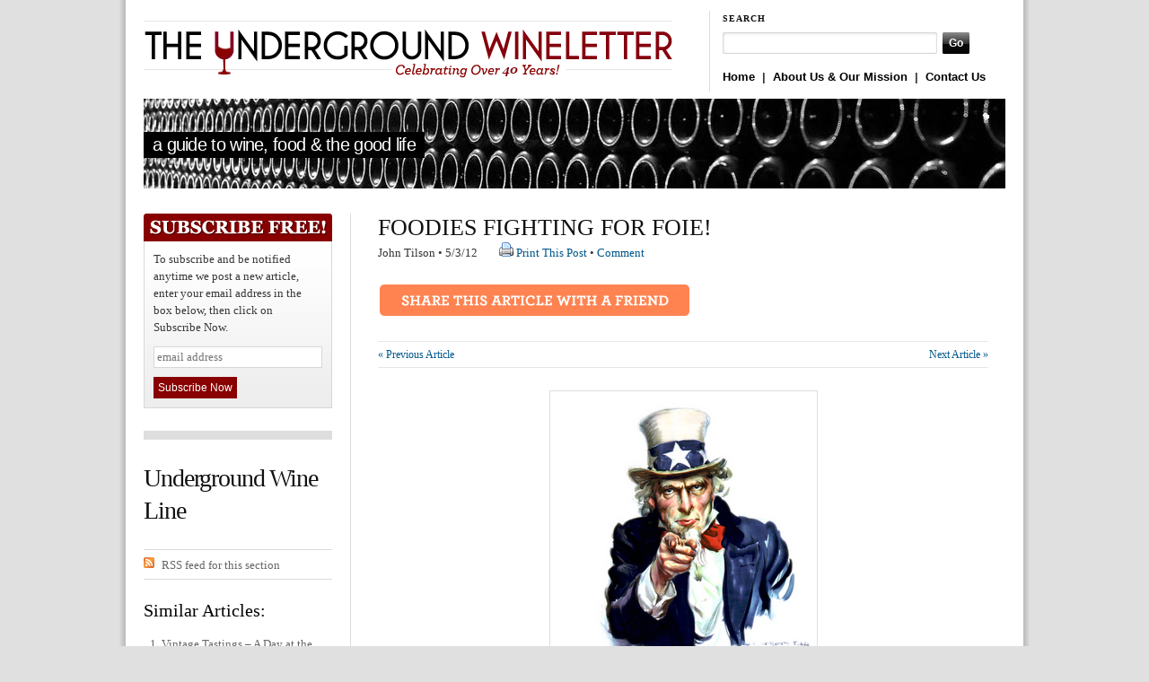

--- FILE ---
content_type: text/html; charset=UTF-8
request_url: https://www.undergroundwineletter.com/2012/05/foodies-fighting-for-foie/
body_size: 16497
content:
<!DOCTYPE html PUBLIC "-//W3C//DTD XHTML 1.0 Transitional//EN"
    "http://www.w3.org/TR/xhtml1/DTD/xhtml1-transitional.dtd">

<html xmlns="http://www.w3.org/1999/xhtml" lang="en-US" xmlns:fb="https://www.facebook.com/2008/fbml" xmlns:addthis="https://www.addthis.com/help/api-spec" >

<head profile="http://gmpg.org/xfn/11">

    <title>The Underground Wine Letter |   FOODIES FIGHTING FOR FOIE!    </title>
    
    <meta http-equiv="content-type" content="text/html; charset=UTF-8" />       
    <meta name="generator" content="WordPress 5.7.14" /> <!-- leave this for stats -->
    
    <link rel="stylesheet" href="https://www.undergroundwineletter.com/wp-content/themes/tma/style.css" type="text/css" media="screen, projection" />
    
    <link href="http://cdn-images.mailchimp.com/embedcode/slim-081711.css" rel="stylesheet" type="text/css">
<style type="text/css">
	#mc_embed_signup{background:#fff; clear:left; font:14px Helvetica,Arial,sans-serif; }
	/* Add your own MailChimp form style overrides in your site stylesheet or in this style block.
	   We recommend moving this block and the preceding CSS link to the HEAD of your HTML file. */
</style>
    
    <!--[if lt IE 7]>
	    <link rel="stylesheet" href="https://www.undergroundwineletter.com/wp-content/themes/tma/ie.css" type="text/css" media="screen, projection">
    <![endif]-->
    
    <link rel="alternate" type="application/rss+xml" title="The Underground Wine Letter RSS Feed" href="https://www.undergroundwineletter.com/feed/" />
	<link rel="pingback" href="https://www.undergroundwineletter.com/xmlrpc.php" />
    
    <link rel="shortcut icon" href="https://www.undergroundwineletter.com/wp-content/themes/tma/images/favicon2.ico" />
    
    <meta name='robots' content='max-image-preview:large' />
<link rel='dns-prefetch' href='//s7.addthis.com' />
<link rel='dns-prefetch' href='//s.w.org' />
<link rel="alternate" type="application/rss+xml" title="The Underground Wine Letter &raquo; FOODIES FIGHTING FOR FOIE! Comments Feed" href="https://www.undergroundwineletter.com/2012/05/foodies-fighting-for-foie/feed/" />
		<script type="text/javascript">
			window._wpemojiSettings = {"baseUrl":"https:\/\/s.w.org\/images\/core\/emoji\/13.0.1\/72x72\/","ext":".png","svgUrl":"https:\/\/s.w.org\/images\/core\/emoji\/13.0.1\/svg\/","svgExt":".svg","source":{"concatemoji":"https:\/\/www.undergroundwineletter.com\/wp-includes\/js\/wp-emoji-release.min.js?ver=5.7.14"}};
			!function(e,a,t){var n,r,o,i=a.createElement("canvas"),p=i.getContext&&i.getContext("2d");function s(e,t){var a=String.fromCharCode;p.clearRect(0,0,i.width,i.height),p.fillText(a.apply(this,e),0,0);e=i.toDataURL();return p.clearRect(0,0,i.width,i.height),p.fillText(a.apply(this,t),0,0),e===i.toDataURL()}function c(e){var t=a.createElement("script");t.src=e,t.defer=t.type="text/javascript",a.getElementsByTagName("head")[0].appendChild(t)}for(o=Array("flag","emoji"),t.supports={everything:!0,everythingExceptFlag:!0},r=0;r<o.length;r++)t.supports[o[r]]=function(e){if(!p||!p.fillText)return!1;switch(p.textBaseline="top",p.font="600 32px Arial",e){case"flag":return s([127987,65039,8205,9895,65039],[127987,65039,8203,9895,65039])?!1:!s([55356,56826,55356,56819],[55356,56826,8203,55356,56819])&&!s([55356,57332,56128,56423,56128,56418,56128,56421,56128,56430,56128,56423,56128,56447],[55356,57332,8203,56128,56423,8203,56128,56418,8203,56128,56421,8203,56128,56430,8203,56128,56423,8203,56128,56447]);case"emoji":return!s([55357,56424,8205,55356,57212],[55357,56424,8203,55356,57212])}return!1}(o[r]),t.supports.everything=t.supports.everything&&t.supports[o[r]],"flag"!==o[r]&&(t.supports.everythingExceptFlag=t.supports.everythingExceptFlag&&t.supports[o[r]]);t.supports.everythingExceptFlag=t.supports.everythingExceptFlag&&!t.supports.flag,t.DOMReady=!1,t.readyCallback=function(){t.DOMReady=!0},t.supports.everything||(n=function(){t.readyCallback()},a.addEventListener?(a.addEventListener("DOMContentLoaded",n,!1),e.addEventListener("load",n,!1)):(e.attachEvent("onload",n),a.attachEvent("onreadystatechange",function(){"complete"===a.readyState&&t.readyCallback()})),(n=t.source||{}).concatemoji?c(n.concatemoji):n.wpemoji&&n.twemoji&&(c(n.twemoji),c(n.wpemoji)))}(window,document,window._wpemojiSettings);
		</script>
		<style type="text/css">
img.wp-smiley,
img.emoji {
	display: inline !important;
	border: none !important;
	box-shadow: none !important;
	height: 1em !important;
	width: 1em !important;
	margin: 0 .07em !important;
	vertical-align: -0.1em !important;
	background: none !important;
	padding: 0 !important;
}
</style>
	<link rel='stylesheet' id='wp-block-library-css'  href='https://www.undergroundwineletter.com/wp-includes/css/dist/block-library/style.min.css?ver=5.7.14' type='text/css' media='all' />
<link rel='stylesheet' id='contact-form-7-css'  href='https://www.undergroundwineletter.com/wp-content/plugins/contact-form-7/includes/css/styles.css?ver=5.4.1' type='text/css' media='all' />
<link rel='stylesheet' id='wp-email-css'  href='https://www.undergroundwineletter.com/wp-content/plugins/wp-email/email-css.css?ver=2.68.1' type='text/css' media='all' />
<link rel='stylesheet' id='wp-pagenavi-css'  href='https://www.undergroundwineletter.com/wp-content/plugins/wp-pagenavi/pagenavi-css.css?ver=2.70' type='text/css' media='all' />
<link rel='stylesheet' id='custom-styling-css'  href='https://www.undergroundwineletter.com/wp-content/themes/tma/custom.css?ver=5.7.14' type='text/css' media='all' />
<link rel='stylesheet' id='addthis_all_pages-css'  href='https://www.undergroundwineletter.com/wp-content/plugins/addthis/frontend/build/addthis_wordpress_public.min.css?ver=5.7.14' type='text/css' media='all' />
<script type='text/javascript' src='https://www.undergroundwineletter.com/wp-includes/js/jquery/jquery.min.js?ver=3.5.1' id='jquery-core-js'></script>
<script type='text/javascript' src='https://www.undergroundwineletter.com/wp-includes/js/jquery/jquery-migrate.min.js?ver=3.3.2' id='jquery-migrate-js'></script>
<script type='text/javascript' src='https://www.undergroundwineletter.com/wp-admin/admin-ajax.php?action=addthis_global_options_settings&#038;ver=5.7.14' id='addthis_global_options-js'></script>
<script type='text/javascript' src='https://s7.addthis.com/js/300/addthis_widget.js?ver=5.7.14#pubid=wp-3cda589255c5cc6ff402c2e808569c49' id='addthis_widget-js'></script>
<link rel="https://api.w.org/" href="https://www.undergroundwineletter.com/wp-json/" /><link rel="alternate" type="application/json" href="https://www.undergroundwineletter.com/wp-json/wp/v2/posts/13169" /><link rel="EditURI" type="application/rsd+xml" title="RSD" href="https://www.undergroundwineletter.com/xmlrpc.php?rsd" />
<link rel="wlwmanifest" type="application/wlwmanifest+xml" href="https://www.undergroundwineletter.com/wp-includes/wlwmanifest.xml" /> 
<meta name="generator" content="WordPress 5.7.14" />
<link rel="canonical" href="https://www.undergroundwineletter.com/2012/05/foodies-fighting-for-foie/" />
<link rel='shortlink' href='https://www.undergroundwineletter.com/?p=13169' />
<link rel="alternate" type="application/json+oembed" href="https://www.undergroundwineletter.com/wp-json/oembed/1.0/embed?url=https%3A%2F%2Fwww.undergroundwineletter.com%2F2012%2F05%2Ffoodies-fighting-for-foie%2F" />
<link rel="alternate" type="text/xml+oembed" href="https://www.undergroundwineletter.com/wp-json/oembed/1.0/embed?url=https%3A%2F%2Fwww.undergroundwineletter.com%2F2012%2F05%2Ffoodies-fighting-for-foie%2F&#038;format=xml" />
<style type="text/css">
    .calnk a:hover {
         background-position:0 0;
         text-decoration:none;  
         color:#000000;
         border-bottom:1px dotted #000000;
         }
    .calnk a:visited {
         text-decoration:none;
         color:#000000;
         border-bottom:1px dotted #000000;
        }
    .calnk a {
        text-decoration:none; 
        color:#000000; 
        border-bottom:1px dotted #000000;
        }
    .calnk a span { 
        display:none; 
        }
    .calnk a:hover span {
        color:#333333; 
        background:#F6F79B; 
        display:block;
        position:absolute; 
        margin-top:1px; 
        padding:5px; 
        width:150px; 
        z-index:100;
        }
     .calendar-table {
        border:none;
        width:100%;
     }
     .calendar-heading {
        height:25px;
        text-align:center;
        border:1px solid #D6DED5;
        background-color:#E4EBE3;
     }
     .calendar-next {
        width:25%;
        text-align:center;
     }
     .calendar-prev {
        width:25%;
        text-align:center;
     }
     .calendar-month {
        width:50%;
        text-align:center;
        font-weight:bold;
     }
     .normal-day-heading {
        text-align:center;
        width:25px;
        height:25px;
        font-size:0.8em;
        border:1px solid #DFE6DE;
        background-color:#EBF2EA;
     }
     .weekend-heading {
        text-align:center;
        width:25px;
        height:25px;
        font-size:0.8em;
        border:1px solid #DFE6DE;
        background-color:#EBF2EA;
        color:#FF0000;
     }
     .day-with-date {
        vertical-align:text-top;
        text-align:left;
        width:60px;
        height:60px;
        border:1px solid #DFE6DE;
     }
     .no-events {

     }
     .day-without-date {
        width:60px;
        height:60px;
        border:1px solid #E9F0E8;
     }
     span.weekend {
        color:#FF0000;
     }
     .current-day {
        vertical-align:text-top;
        text-align:left;
        width:60px;
        height:60px;
        border:1px solid #BFBFBF;
        background-color:#E4EBE3;
     }
     span.event {
        font-size:0.75em;
     }
     .kjo-link {
        font-size:0.75em;
        text-align:center;
     }
     .event-title {
        text-align:center;
        font-weight:bold;
        font-size:1.2em;
     }
     .event-title-break {
        width:96%;
        margin-left:2%;
        margin-right:2%;
        margin-top:5px;
        margin-bottom:5px;
        text-align:center;
        height:1px;
        background-color:#000000;
     }
     .event-content-break {
        width:96%;
        margin-left:2%;
        margin-right:2%;
        margin-top:5px;
        margin-bottom:5px;
        text-align:center;
        height:1px;
        background-color:#000000;
     }
     .calendar-date-switcher {
        height:25px;
        text-align:center;
        border:1px solid #D6DED5;
        background-color:#E4EBE3;
     }
     .calendar-date-switcher form {
        margin:0;
        padding:0;
     }
     .calendar-date-switcher input {
        border:1px #D6DED5 solid;
     }
     .calendar-date-switcher select {
        border:1px #D6DED5 solid;
     }
     .cat-key {
        width:100%;
        margin-top:10px;
        padding:5px;
        border:1px solid #D6DED5;
     }
</style>
<meta property="og:site_name" content="The Underground Wine Letter" />
<meta property="og:type" content="website" />
<meta property="og:image" content="" />
<meta property="og:title" content="FOODIES FIGHTING FOR FOIE!" />
<meta property="og:url" content="https://www.undergroundwineletter.com/2012/05/foodies-fighting-for-foie/" />
    
    <script type="text/javascript">

  var _gaq = _gaq || [];
  _gaq.push(['_setAccount', 'UA-34638505-1']);
  _gaq.push(['_trackPageview']);

  (function() {
    var ga = document.createElement('script'); ga.type = 'text/javascript'; ga.async = true;
    ga.src = ('https:' == document.location.protocol ? 'https://ssl' : 'http://www') + '.google-analytics.com/ga.js';
    var s = document.getElementsByTagName('script')[0]; s.parentNode.insertBefore(ga, s);
  })();

</script>

</head>

<body>   <!--start body-->

    <div class="container">   <!--start container-->
    
        <div id="header" class="column span-14">
        
            <div id="logo" class="column first">
                    
			<a href="http://www.undergroundwineletter.com/" title="The Underground Wine Letter: The Definitive Guide to the World's Finest Wines and Spirits" class="sitelogo"></a>
            
            </div>
            
            <div id="search_menu" class="column span-6 border_left last push-0">
            
                <div id="search" class="column first">
                    <h3 class="mast4">Search</h3>
                    
                    <div id="search-form">                  
                        <form method="get" id="searchform" action="https://www.undergroundwineletter.com/">
                            
						<div><label for="s" class="none">Search for:</label>
						<input type="text" name="s" id="s" class="search_input" value="" />
						
						<label for="searchsubmit" class="none">Go</label>
						<input type="submit" id="searchsubmit" class="submit_input" value="Go" /></div>
                            
                        </form>
                    </div>
                </div>
                
                <div id="menu">
              <li><a href="http://www.undergroundwineletter.com/">Home</a>&nbsp;&nbsp;|&nbsp;&nbsp;<a href="http://www.undergroundwineletter.com/about/">About Us &amp; Our Mission</a>&nbsp;&nbsp;|&nbsp;&nbsp;<a href="http://www.undergroundwineletter.com/contact-us/">Contact Us</a>                </div>
            
          </div>
        
        </div>   <!--end header-->
     
        
        <div id="topbanner_arch" class="column span-14">   <!-- start top banner -->
            <div class="pagetitle">A Guide to Wine, Food &amp; the Good Life</div>
            <div class="ad_header">
            	<script type="text/javascript"><!--
google_ad_client = "ca-pub-4900435923102402";
/* Header (468x60) */
google_ad_slot = "1602261079";
google_ad_width = 468;
google_ad_height = 60;
//-->
</script>
<script type="text/javascript"
src="http://pagead2.googlesyndication.com/pagead/show_ads.js">
</script>
            </div>
</div>   <!-- end top banner -->
        
        
        <div id="arch_content" class="column span-14">   <!-- start home_content -->
        
                
        	
            <div class="column span-3 first">
            
            <div id="side_categories">


					<img src="https://www.undergroundwineletter.com/wp-content/themes/tma/images/misc/subscribe-top.gif" width="210" height="31" border="0" />
					
                    	<!-- Begin MailChimp Signup Form -->
<form action="http://undergroundwineletter.us5.list-manage.com/subscribe/post?u=be728d5cef17c76f11620a764&amp;id=906b5740ea" method="post" id="mc-embedded-subscribe-form" name="mc-embedded-subscribe-form" class="validate" target="_blank" novalidate>
	<div id="emailbox">
To subscribe and be notified anytime we post a new article, enter your email address in the box below, then click on Subscribe Now.
	<input type="email" value="" name="EMAIL" class="signuptext" id="mce-EMAIL" placeholder="email address" required style="margin-top:12px;">
	<input type="submit" value="Subscribe Now" name="subscribe" id="mc-embedded-subscribe" class="signupbutton">
    </div>
</form>

<!--End mc_embed_signup-->	
                    
                    </div>
                    
                    <div style="margin:25px 0; border:5px solid #dedede;">
					 <script type="text/javascript"><!--
google_ad_client = "ca-pub-4900435923102402";
/* Sidebar Square 2 (200x200) */
google_ad_slot = "3316007727";
google_ad_width = 200;
google_ad_height = 200;
//-->
</script>
<script type="text/javascript"
src="http://pagead2.googlesyndication.com/pagead/show_ads.js">
</script>         		
            	</div>
            
                    	
        	
            	<h2 class="archive_name">Underground Wine Line</h2>        
            	
            	<div class="archive_meta">
            	
            		<div class="archive_feed">
            			<a href="/category/archives/underground-wine-line/feed">RSS feed for this section</a>           			
            		</div>

            		                    
            		<div class="archive_number"> 
            			<p class='similar'>Similar Articles:</p><ol><li><a href="/2024/03/vintage-tastings-a-day-at-the-tilsons/">Vintage Tastings – A Day at the Tilsons</a></li><li><a href="/2024/03/vintage-tastings-a-top-ten-for-2023/">Vintage Tastings – A Top Ten for 2023</a></li><li><a href="/2022/08/ed-lazarus-one-of-a-kind/">ED LAZARUS - ONE OF A KIND</a></li><li><a href="/2021/05/jim-clendenen-remembered/">JIM CLENDENEN REMEMBERED</a></li><li><a href="/2021/02/stupid-wine-descriptions-2/">STUPID WINE DESCRIPTIONS</a></li><li><a href="/2020/12/dennis-foley-renowned-figure-in-the-world-of-rare-wine-passed-away-at-the-age-of-74/">DENNIS FOLEY, RENOWNED FIGURE IN THE WORLD OF RARE WINE, PASSED AWAY AT THE AGE OF 74</a></li><li><a href="/2020/01/stupid-wine-descriptions/">STUPID WINE DESCRIPTIONS</a></li><li><a href="/2019/12/happy-new-year-2020/">HAPPY NEW YEAR 2020!</a></li><li><a href="/2019/03/surprise-winning-wine-in-the-international-wine-tasting-competition-of-the-century/">SURPRISE WINNING WINE IN THE INTERNATIONAL WINE TASTING COMPETITION OF THE CENTURY</a></li><li><a href="/2019/03/wine-truth/">WINE & TRUTH</a></li><li><a href="/2019/01/2018-stupid-wine-description-winners/">2018 STUPID WINE DESCRIPTION WINNERS</a></li><li><a href="/2019/01/attention-wine-drinkers-this-buds-for-you/">ATTENTION WINE DRINKERS: THIS BUD’S FOR YOU!</a></li><li><a href="/2018/12/happy-new-year-2/">HAPPY NEW YEAR!</a></li><li><a href="/2018/12/burgundy-2018/">BURGUNDY 2018</a></li><li><a href="/2018/06/what-do-numbers-have-to-do-with-it/">WHAT DO NUMBERS HAVE TO DO WITH IT?</a></li><li><a href="/2018/05/the-rose-parade/">THE ROSÉ PARADE</a></li><li><a href="/2018/04/book-on-robert-lawrence-balzer-published-by-undergrounds-contributing-editor-christine-graham/">BOOK ON ROBERT LAWRENCE BALZER PUBLISHED BY UNDERGROUND'S CONTRIBUTING EDITOR CHRISTINE GRAHAM</a></li><li><a href="/2018/03/a-national-contest-to-see-which-100-point-wine-writer-has-the-most-creative-wine-descriptions/">A NATIONAL CONTEST TO SEE WHICH 100 POINT WINE WRITER HAS THE MOST CREATIVE WINE DESCRIPTIONS</a></li><li><a href="/2018/03/2017-stupid-wine-description-winners/">2017 STUPID WINE DESCRIPTION WINNERS</a></li><li><a href="/2017/12/happy-new-year-2018/">HAPPY NEW YEAR 2018!</a></li><li><a href="/2017/03/news-flash-has-fake-news-taken-over-the-wine-game/">NEWS FLASH – HAS FAKE NEWS TAKEN OVER THE WINE GAME?</a></li><li><a href="/2017/02/2016-stupid-wine-description-award-winnners-and-more/">2016 STUPID WINE DESCRIPTION AWARD WINNERS AND MORE!</a></li><li><a href="/2016/12/happy-new-year-2017/">HAPPY NEW YEAR 2017!</a></li><li><a href="/2016/11/burgundy-2016-visit/">BURGUNDY – 2016 VISIT</a></li><li><a href="/2016/10/yikes-the-1000-point-wine-score-is-here/">YIKES! THE 1000 POINT WINE SCORE IS HERE</a></li><li><a href="/2016/10/champagne-day-2016/">CHAMPAGNE DAY 2016</a></li><li><a href="/2016/07/outstanding-old-marsannay-roses/">OUTSTANDING OLD MARSANNAY ROSÉS</a></li><li><a href="/2016/07/a-monte-bello-toast-to-paul-draper/">A MONTE BELLO TOAST TO PAUL DRAPER</a></li><li><a href="/2016/06/the-perils-of-farming-mother-nature-devestates-burgundy/">THE PERILS OF FARMING – MOTHER NATURE DEVESTATES BURGUNDY</a></li><li><a href="/2016/03/do-you-know-what-time-of-year-it-is-on-the-wine-calendar/">DO YOU KNOW WHAT TIME OF YEAR IT IS ON THE WINE CALENDAR?</a></li><li><a href="/2016/03/the-daily-meal-winery-awards/">THE DAILY MEAL WINERY AWARDS</a></li><li><a href="/2016/02/stupid-wine-description-of-the-year/">STUPID WINE DESCRIPTION OF THE YEAR?</a></li><li><a href="/2015/12/happy-new-year-2016/">HAPPY NEW YEAR 2016!</a></li><li><a href="/2015/12/encore-dear-santa-weve-got-a-little-list/">ENCORE: DEAR SANTA, WE’VE GOT A LITTLE LIST</a></li><li><a href="/2015/11/back-to-the-future/">BACK TO THE FUTURE</a></li><li><a href="/2015/10/a-view-of-the-2015-burgundy-vintage-in-advance-of-the-annual-underground-wineletter-trip-to-burgundy-to-taste-the-2014s/">A VIEW OF THE 2015 BURGUNDY VINTAGE IN ADVANCE OF THE ANNUAL UNDERGROUND WINELETTER TRIP TO BURGUNDY TO TASTE THE 2014S</a></li><li><a href="/2015/10/i-hate-to-tell-you-i-told-you-so-but-i-told-you-so/">I HATE TO TELL YOU “I TOLD YOU SO”  BUT “I TOLD YOU SO!”</a></li><li><a href="/2015/10/whats-in-your-wine-glass-2/">WHAT’S IN YOUR WINE GLASS?</a></li><li><a href="/2015/07/more-on-bib-wine/">MORE ON BIB WINE</a></li><li><a href="/2015/03/the-judgment-of-moscow/">THE JUDGMENT OF MOSCOW</a></li><li><a href="/2015/03/rose-wines-and-the-great-roses-of-provence/">ROSÉ WINES AND THE GREAT ROSÉS OF PROVENCE</a></li><li><a href="/2015/02/a-shot-out-of-the-blue-we-have-a-new-entry-in-the-wine-ingredient-labeling-derby/">A SHOT OUT OF THE BLUE: WE HAVE A NEW ENTRY IN THE WINE INGREDIENT LABELING DERBY</a></li><li><a href="/2015/01/premox-wherefore-art-thou/">PREMOX: “WHEREFORE ART THOU?”</a></li><li><a href="/2014/12/happy-new-year-2015/">HAPPY NEW YEAR 2015!</a></li><li><a href="/2014/11/preview-along-the-bugundy-trail-vintage-2013/">PREVIEW: ALONG THE BUGUNDY TRAIL  VINTAGE 2013</a></li><li><a href="/2014/08/caution-whats-in-your-wine/">CAUTION! WHAT’S IN YOUR WINE?</a></li><li><a href="/2014/07/for-the-love-of-roses-2/">FOR THE LOVE OF ROSÉS </a></li><li><a href="/2014/07/the-best-wineries-in-america-the-top-3-are-from-californias-central-coast/">THE BEST WINERIES IN AMERICA - THE TOP 4 ARE FROM CALIFORNIA'S CENTRAL COAST!</a></li><li><a href="/2014/03/stop-the-presses-there-is-a-new-scoring-system/"> STOP THE PRESSES! THERE IS A NEW SCORING  SYSTEM!            </a></li><li><a href="/2014/02/wine-writing-what-is-it/">WINE WRITING – WHAT IS IT?</a></li><li><a href="/2014/02/polyester-wines/">POLYESTER WINES</a></li><li><a href="/2013/12/happy-new-year-2014/">HAPPY NEW YEAR 2014!</a></li><li><a href="/2013/11/the-underground-is-back/">THE UNDERGROUND IS BACK!</a></li><li><a href="/2013/08/calling-time-out/">CALLING TIME OUT</a></li><li><a href="/2013/06/rose-its-time-has-come/">ROSÉ - IT’S TIME HAS COME</a></li><li><a href="/2013/06/are-nutritional-labels-coming-to-alcoholic-drinks/">ARE NUTRITIONAL LABELS COMING TO ALCOHOLIC DRINKS?</a></li><li><a href="/2013/06/the-blending-game-rose-more/">THE BLENDING GAME: ROSÉ & MORE</a></li><li><a href="/2013/05/attention-all-wine-consumers-wine-ingredient-labeling-is-here/">ATTENTION ALL WINE CONSUMERS: WINE INGREDIENT LABELING IS HERE!   </a></li><li><a href="/2013/04/exclusive-news-flash/">EXCLUSIVE NEWS FLASH!</a></li><li><a href="/2013/02/the-greater-fool/">THE GREATER FOOL?</a></li><li><a href="/2013/02/domaine-albert-grivault/">DOMAINE ALBERT GRIVAULT</a></li><li><a href="/2013/01/tasting-wine-vs-drinking-wine-is-there-a-difference/">TASTING WINE VS. DRINKING WINE - IS THERE A DIFFERENCE?</a></li><li><a href="/2013/01/a-pair-to-draw-to-a-guide-for-what-to-look-for-in-wines-that-are-food-friendly-balanced-and-capable-of-aging-for-an-extended-time/">A PAIR TO DRAW TO & A GUIDE FOR WHAT TO LOOK FOR IN WINES THAT ARE FOOD FRIENDLY, BALANCED, AND CAPABLE OF AGING FOR AN EXTENDED TIME</a></li><li><a href="/2012/12/happy-new-year-2013/">HAPPY NEW YEAR 2013!</a></li><li><a href="/2012/12/the-underground-history-as-we-briefly-look-back-and-then-continue-to-focus-on-the-future/"> THE UNDERGROUND HISTORY AS WE BRIEFLY LOOK BACK AND THEN CONTINUE TO FOCUS ON THE FUTURE                    </a></li><li><a href="/2012/12/bye-bye-big-kahuna/">BYE BYE BIG KAHUNA</a></li><li><a href="/2012/12/a-look-at-nv-champage-is-it-really-different-this-time/">A LOOK AT NV CHAMPAGNE – IS IT REALLY DIFFERENT THIS TIME?</a></li><li><a href="/2012/11/fake-wines-in-china-the-beat-goes-on/">FAKE WINES IN CHINA - THE BEAT GOES ON</a></li><li><a href="/2012/10/2011-burgundy-the-surprise-vintage/">2011 BURGUNDY – THE SURPRISE VINTAGE</a></li><li><a href="/2012/10/the-marriage-blend/">THE MARRIAGE BLEND</a></li><li><a href="/2012/10/looking-for-old-wine-with-impeccable-provenance/">LOOKING FOR OLD WINE WITH IMPECCABLE PROVENANCE?</a></li><li><a href="/2012/10/wine-fraud-and-a-wine-detective-the-story-of-don-cornwell/">WINE FRAUD AND A WINE DETECTIVE - THE STORY OF DON CORNWELL</a></li><li><a href="/2012/09/historic-vineyard-society/">HISTORIC VINEYARD SOCIETY</a></li><li><a href="/2012/08/dont-get-your-knickers-in-a-twist/">DON’T GET YOUR KNICKERS IN A TWIST!</a></li><li><a href="/2012/07/the-blending-game-is-it-time-for-three-buck-chuck/">THE BLENDING GAME - IS IT TIME FOR THREE BUCK CHUCK? </a></li><li><a href="/2012/07/everything-you-have-been-dying-to-know-about-newly-released-california-chardonnays/"> EVERYTHING YOU HAVE BEEN DYING TO KNOW ABOUT NEWLY RELEASED CALIFORNIA CHARDONNAYS!</a></li><li><a href="/2012/07/counterfeit-wine-and-the-role-of-china/">COUNTERFEIT WINE AND THE ROLE OF CHINA</a></li><li><a href="/2012/07/the-judgement-of-princeton/">THE JUDGMENT OF PRINCETON</a></li><li><a href="/2012/07/when-to-drink-and-taste-young-wines-what-about-rose/">WHEN TO TASTE, DRINK, & ENJOY YOUNG WINES & WHAT ABOUT ROSÉ?</a></li><li><a href="/2012/07/the-vineyard-or-the-winemaking-what-really-matters/">THE VINEYARD OR THE WINEMAKING? WHAT REALLY MATTERS?</a></li><li><a href="/2012/06/blending-game-preview/">BLENDING GAME PREVIEW</a></li><li><a href="/2012/06/predicting-the-future/">PREDICTING THE FUTURE!</a></li><li><a href="/2012/06/amateur-night-at-the-wine-follies-the-answer-was-lying-in-plain-sight/">AMATEUR NIGHT AT THE WINE FOLLIES: THE ANSWER WAS LYING IN PLAIN SIGHT</a></li><li><a href="/2012/06/the-perfect-wine/">THE PERFECT WINE?</a></li><li><a href="/2012/06/attention-costco-wine-shoppers-when-is-a-rose-not-a-rose/">ATTENTION COSTCO WINE SHOPPERS: WHEN IS A ROSÉ NOT A ROSÉ?</a></li><li><a href="/2012/05/napa-valley-wines-just-when-i-thought-we-had-seen-everything/">NAPA VALLEY WINES – JUST WHEN I THOUGHT WE HAD SEEN EVERYTHING!</a></li><li><a href="/2012/05/the-wine-fraud-story-the-beat-goes-on/">THE WINE FRAUD STORY – THE BEAT GOES ON!</a></li><li><a href="/2012/05/do-wine-and-toilet-paper-have-anything-in-common/">DO WINE AND TOILET PAPER HAVE ANYTHING IN COMMON?</a></li><li><a href="/2012/05/wine-justice-strikes/">WINE JUSTICE STRIKES!</a></li><li><a href="/2012/05/foodies-fighting-for-foie/">FOODIES FIGHTING FOR FOIE!</a></li><li><a href="/2012/04/calling-all-wine-investors/">CALLING ALL WINE INVESTORS</a></li><li><a href="/2012/04/one-winedrinkers-observations-over-nearly-30-years-two-faces-of-fraud-more-to-come/">ONE WINEDRINKER’S OBSERVATIONS OVER NEARLY 30 YEARS: TWO FACES OF FRAUD? MORE TO COME?</a></li><li><a href="/2012/03/news-flash-new-alcohol-warning-labels-for-wine-may-soon-be-issued/">NEWS FLASH -- NEW ALCOHOL WARNING LABELS FOR WINE MAY SOON BE ISSUED!</a></li><li><a href="/2012/03/rose-is-the-perfect-anti-wine/">ROSÉ IS THE PERFECT ANTI WINE</a></li><li><a href="/2012/03/an-enigma-wrapped-in-a-riddle-can-an-ugly-duckling-become-a-swan/">AN ENIGMA WRAPPED IN A RIDDLE – CAN AN UGLY DUCKLING BECOME A SWAN?          </a></li><li><a href="/2012/03/stop-the-wine-press-the-fbi-has-moved-to-stop-wine-fraud/">STOP THE WINE PRESS! THE FBI HAS MOVED TO STOP WINE FRAUD!</a></li><li><a href="/2012/03/2004-white-burgundies-premox-or-not-the-beat-goes-on/">2004 WHITE BURGUNDIES: PREMOX OR NOT?  THE BEAT GOES ON!</a></li><li><a href="/2012/03/good-news-bad-news/">GOOD NEWS BAD NEWS</a></li><li><a href="/2012/02/what%e2%80%99s-ullage-got-to-with-it-the-curious-case-of-1928-la-gaffeliere-naudes/">WHAT’S ULLAGE GOT TO DO WITH IT? - THE CURIOUS CASE OF 1928 LA GAFFELIÉRE NAUDES</a></li><li><a href="/2012/02/lightning-strikes-twice/">LIGHTNING STRIKES TWICE!</a></li><li><a href="/2012/02/wine-fraud-%e2%80%93-lightning-strikes/">WINE FRAUD – LIGHTNING STRIKES!</a></li><li><a href="/2012/02/wine-fraud-%e2%80%93-caveat-emptor/">WINE FRAUD – CAVEAT EMPTOR!</a></li><li><a href="/2012/01/birds-of-a-feather-laughable-wine-descriptions/">BIRDS OF A FEATHER - LAUGHABLE WINE DESCRIPTIONS</a></li><li><a href="/2012/01/undergound-wine-line-tis-the-season/">TIS THE SEASON!</a></li><li><a href="/2012/01/what%e2%80%99s-in-your-wine-bottle/">WHAT’S IN YOUR WINE BOTTLE?</a></li><li><a href="/2011/12/happy-new-year/">HAPPY NEW YEAR 2012!</a></li><li><a href="/2011/12/a-new-wine-for-the-holidays-that-has-everyone-buzzed/">A NEW WINE FOR THE HOLIDAYS THAT HAS EVERYONE BUZZED</a></li><li><a href="/2011/12/what-is-a-wine-consumer-to-do/">      WHAT IS A WINE CONSUMER TO DO?</a></li><li><a href="/2011/12/is-it-drink-now-and-pay-later-you-bet-your-sweet-bippy-but-be-careful-what-you-wish-for/">IS IT DRINK NOW AND PAY LATER? YOU BET YOUR SWEET BIPPY, BUT BE CAREFUL WHAT YOU WISH FOR! </a></li><li><a href="/2011/11/be-the-master-of-your-domain/">BE THE MASTER OF YOUR DOMAIN!</a></li><li><a href="/2011/11/take-a-different-view-that-is-easy-on-your-palate-and-on-your-wallet/">TAKE A DIFFERENT VIEW THAT IS EASY ON YOUR PALATE AND ON YOUR WALLET </a></li><li><a href="/2011/11/along-the-burgundy-trail-october-2011/">ALONG THE BURGUNDY TRAIL - OCTOBER 2011</a></li><li><a href="/2011/10/z-is-for-zinfandel/">Z IS FOR ZINFANDEL</a></li><li><a href="/2011/09/a-note-from-darrell-corti/">A NOTE FROM DARRELL CORTI</a></li><li><a href="/2011/09/flocking-birds/">THE BIRDS ARE STILL FLOCKING – WATCH OUT BELOW!</a></li><li><a href="/2011/08/some-more-big-house-relatives-pay-a-visit-to-the-underground/">SOME MORE BIG HOUSE RELATIVES PAY A VISIT TO THE UNDERGROUND</a></li><li><a href="/2011/07/wine-closure/">WINE & CLOSURE</a></li><li><a href="/2011/07/yikes-the-tide-may-be-going-out-soon-who%e2%80%99s-swimming-naked/">YIKES! THE TIDE MAY BE GOING OUT SOON! WHO’S SWIMMING NAKED?</a></li><li><a href="/2011/07/what-is-wine/">WHAT IS WINE?</a></li><li><a href="/2011/06/hallelujah/">HALLELUJAH!</a></li><li><a href="/2011/06/blending-game-blending-man-to-the-rescue/">BLENDING GAME -- BLENDING MAN TO THE RESCUE</a></li><li><a href="/2011/06/heard-on-the-grapevine/">HEARD ON THE GRAPEVINE</a></li><li><a href="/2011/06/now-appearing-at-a-store-near-you-don%e2%80%99t-cry-for-me-argentina-starring-malbec-torrontes/"> NOW APPEARING AT A STORE NEAR YOU - DON'T CRY FOR ME ARGENTINA STARRING MALBEC & TORRONTES                                                                                                                        </a></li><li><a href="/2011/06/blending-party-%e2%80%93-a-new-twist-%e2%80%93-flash-dash-%e2%80%93-what%e2%80%99s-in-your-glass/">BLENDING PARTY – A NEW TWIST – FLASH DASH – WHAT'S IN YOUR GLASS?</a></li><li><a href="/2011/05/bbbb-tribute/">BBBB TRIBUTE</a></li><li><a href="/2011/05/omg-is-it-the-end-of-the-world-or-not/">OMG - IS IT THE END OF THE WORLD OR NOT?</a></li><li><a href="/2011/05/take-the-wine-challenge-blending-is-your-friend/">TAKE THE WINE CHALLENGE - BLENDING IS YOUR FRIEND!</a></li><li><a href="/2011/05/underground-wine-line-the-bordeaux-road-ahead-a-bubble-a-speed-bump-or-bliss/">THE BORDEAUX ROAD AHEAD - A BUBBLE, A SPEED BUMP, OR BLISS?</a></li><li><a href="/2011/03/underground-wine-line-here-at-last-%e2%80%93-beyond-100-points-%e2%80%93-nirvana/">HERE AT LAST – BEYOND 100 POINTS – NIRVANA!</a></li><li><a href="/2011/02/underground-wine-line-birds-of-a-feather%e2%80%a6/">BIRDS OF A FEATHER…   </a></li><li><a href="/2011/02/underground-wine-line-hear-ye-hear-ye-flash-report-issued-by-%e2%80%9cbig%e2%80%9d-numbers-wine-critic-on-2009-beaujolais/">FLASH! BIG NUMBERS WINE CRITIC ISSUES REPORT ON 2009 BEAUJOLAIS</a></li><li><a href="/2011/02/underground-wine-line-spatburgunder-%e2%80%93-what-is-it/">SPÄTBURGUNDER – WHAT IS IT?</a></li><li><a href="/2011/02/underground-wine-line-pinot-gris-it%e2%80%99s-for-me-do-you-know-pinot-gris/">PINOT GRIS. IT'S FOR ME. DO YOU KNOW PINOT GRIS?</a></li><li><a href="/2010/12/underground-wine-line-the-beat-goes-on-and-on%e2%80%a6-%e2%80%9csum-yung-vine%e2%80%9d-x-2/">THE BEAT GOES ON AND ON … “SUM YUNG VINE” X 2</a></li><li><a href="/2010/12/the-underground-wine-line-and-the-beat-goes-on%e2%80%a6/">AND THE BEAT GOES ON…</a></li><li><a href="/2010/12/underground-wine-line-100-point-wines-%e2%80%93-get-%e2%80%98em-while-you-can/">100-POINT WINES – GET ‘EM WHILE YOU CAN!</a></li><li><a href="/2010/12/underground-wine-line-storage-storage-storage/">STORAGE, STORAGE, STORAGE!</a></li><li><a href="/2010/11/underground-wine-line-%e2%80%93-happy-thanksgiving-it%e2%80%99s-time-to-give-thanks-and-enjoy-food-and-wine/">HAPPY THANKSGIVING! IT'S TIME TO GIVE THANKS AND ENJOY FOOD AND WINE!</a></li><li><a href="/2010/11/underground-wine-line-%e2%80%93-wow-2009-red-burgundies-stay-tuned/">WOW! 2009 RED BURGUNDIES. STAY TUNED!!</a></li><li><a href="/2010/11/underground-wine-line-time-to-get-into-beaujolais/">TIME TO GET INTO BEAUJOLAIS!</a></li><li><a href="/2010/10/a-bargain-at-what-price/">A BARGAIN AT WHAT PRICE?</a></li><li><a href="/2010/10/vinous-drive-by-its-the-drive-by-sip-and-spit/">VINOUS DRIVE-BY -- IT'S THE DRIVE-BY SIP AND SPIT!</a></li><li><a href="/2010/04/wine-tasting-of-the-millennium/">WINE TASTING OF THE MILLENNIUM</a></li><li><a href="/2010/04/wine-tasting-of-the-millennium-2/">ANSWER TO WINE TASTING OF THE MILLENNIUM</a></li><li><a href="/2009/12/past-letters-to-the-editor/">PAST LETTERS TO THE EDITOR</a></li><li><a href="/2009/12/dear-santa-weve-got-a-little-list/">DEAR SANTA, WE'VE GOT A LITTLE LIST</a></li><li><a href="/2009/12/were-back/">THE UNDERGROUND IS BACK!</a></li><li><a href="/2009/01/why-the-%e2%80%9cunderground%e2%80%9d-wineletter-are-we-terrorists/">WHY THE “UNDERGROUND” WINELETTER? ARE WE TERRORISTS?</a></li></ol>            		</div>  
                    
                     
                </div>
				
            </div>
            
                        
            <div class="column span-18">
           
                      
            
            
				                        
            	<div class="archive_post_block">
            		
                    <div id="article-header">
                    <div style="float:left; width:520px;"><h1 class="archive_title" id="post-13169">FOODIES FIGHTING FOR FOIE!</h2>
                    John Tilson &#8226; 5/3/12&nbsp;&nbsp;&nbsp;&nbsp;&nbsp;&nbsp;&nbsp; <a href="https://www.undergroundwineletter.com/2012/05/foodies-fighting-for-foie/print/" title="Print This Post" rel="nofollow"><img class="WP-PrintIcon" src="https://www.undergroundwineletter.com/wp-content/plugins/wp-print/images/printer_famfamfam.gif" alt="Print This Post" title="Print This Post" style="border: 0px;" /></a>&nbsp;<a href="https://www.undergroundwineletter.com/2012/05/foodies-fighting-for-foie/print/" title="Print This Post" rel="nofollow">Print This Post</a>
 &#8226; <a href="#comments">Comment</a>
                    
<!-- AddThis Button BEGIN -->
<a class="addthis_button" href="http://www.addthis.com/bookmark.php?v=250&amp;pubid=undergroundwine"><img src="https://www.undergroundwineletter.com/wp-content/themes/tma/images/misc/btn-share.gif" width="350" height="64" alt="Bookmark and Share" style="border:0"/></a>
<script type="text/javascript">var addthis_config = {"data_track_clickback":true};</script>
<script type="text/javascript" src="http://s7.addthis.com/js/250/addthis_widget.js#pubid=undergroundwine"></script>
<script type="text/javascript">
var addthis_config = {
          services_compact: 'email, facebook, twitter, print, more',
          services_expanded: 'email, facebook, twitter, print, delicious, digg, googlebuzz, pingfm, reddit, stumbleupon, more',
}
</script>
<!-- AddThis Button END -->
                    
<!-- AddThis Button (original) -->
<!-- AddThis Button END -->

                    </div>
                    <div style="float:right; width:140px;">
					<div id="fb_share_1" style="clear:right; float: right; margin-left: 10px;;width: 55px;" name="fb_share"><div id="fb-root"></div><script src="http://connect.facebook.net/en_US/all.js#appId=125029517579627&amp;xfbml=1"></script><fb:like href="https://www.undergroundwineletter.com/2012/05/foodies-fighting-for-foie/" send="false" layout="box_count" width="55" show_faces="false" font="arial"></fb:like></div>                    <script type="text/javascript">
				tweetmeme_url = 'https://www.undergroundwineletter.com/2012/05/foodies-fighting-for-foie/';
			</script>
			<script type="text/javascript" src="http://tweetmeme.com/i/scripts/button.js"></script>
                    </div>
                    
                    <div class="clear"></div>
                    
 
                     </div>

                                        
                    <div class="clear"></div>
                    
                    <div style="margin-top:25px;margin-bottom:25px;padding-top:5px;padding-bottom:5px;border-top:1px solid #E6E6E6;border-bottom:1px solid #E6E6E6;font-size:12px;">

                    
                    <div style="float:left;">
                    <a href="https://www.undergroundwineletter.com/2012/05/wine-justice-strikes/" rel="next">&laquo; Previous Article</a>                    </div>
                    

                    <div style="float:right;text-align:right;">
					<a href="https://www.undergroundwineletter.com/2012/04/calling-all-wine-investors/" rel="prev">Next Article &raquo;</a>                    </div>
                    
                    <div class="clear"></div>

                    
                     </div>
                     
                     <!-- 
                     <div class="ad_single">
                    
                    	<script type="text/javascript"><!--
google_ad_client = "ca-pub-4900435923102402";
/* Article Ad Top Right (120x600) */
google_ad_slot = "5558870322";
google_ad_width = 120;
google_ad_height = 600;
</script>
<script type="text/javascript"
src="http://pagead2.googlesyndication.com/pagead/show_ads.js">
</script>

                    </div>
                    -->
                                        
            		<div class="at-above-post addthis_tool" data-url="https://www.undergroundwineletter.com/2012/05/foodies-fighting-for-foie/"></div><p align="center"><img loading="lazy" class="imgcenter size-full wp-image-13171" title="watching you uncle sam" src="https://www.undergroundwineletter.com/wp-content/uploads/2012/05/watching-you-uncle-sam.png" alt="" width="291" height="350" srcset="https://www.undergroundwineletter.com/wp-content/uploads/2012/05/watching-you-uncle-sam.png 291w, https://www.undergroundwineletter.com/wp-content/uploads/2012/05/watching-you-uncle-sam-249x300.png 249w" sizes="(max-width: 291px) 100vw, 291px" /></p>
<p style="text-align: center;" align="center"><strong>The Brigades Battle The Ban As Chefs Challenge </strong><strong>California</strong><strong> Bureaucrats<br />
</strong></p>
<p align="center"><strong><img loading="lazy" class="imgcenter size-full wp-image-13233 aligncenter" title="Faceless One" src="https://www.undergroundwineletter.com/wp-content/uploads/2012/05/Faceless-One.jpg" alt="" width="389" height="133" srcset="https://www.undergroundwineletter.com/wp-content/uploads/2012/05/Faceless-One.jpg 389w, https://www.undergroundwineletter.com/wp-content/uploads/2012/05/Faceless-One-300x102.jpg 300w" sizes="(max-width: 389px) 100vw, 389px" /><br />
</strong></p>
<p>Contributing editor Cary Feibleman just posted an article entitled <strong>“The Duck Stops Here” </strong>(You can read it by <a href="http://www.undergroundwineletter.com/2012/04/the-duck-stops-here/          " target="_blank">clicking here</a>).  The article refers to banning Foie Gras in California and dictating the ban by legislative fiat. Make no mistake, for most great chefs, one of the greatest food ingredients in the world for them to prepare is fresh foie gras. So I guess this is the 1%. Now many of the greatest chefs in the world have joined the protest against the latest of California’s frivolous and politically motivated laws to ban this great food that has existed for thousands of years. More recently, the bureaucrats are standing firm in favor of the ban saying they have &#8220;more important things to do.&#8221; Geez, I wonder what the thought process was when they enacted the ban? (To read the articles <span style="color: #0000ff;"><a href="http://sf.eater.com/archives/2012/04/30/foie_gras_supporting_chefs_form_coalition_to_fight_ban.php" target="_blank">click here</a><span style="color: #000000;">)  </span></span><strong></strong>So you decide. Foie Gras or not Foie Gras?  Who should make the decision? California bureaucrats?  Well…! Like I said, you decide.</p>
<p>&nbsp;</p>
<p>In Vino Veritas,<img loading="lazy" class="left" src="https://www.undergroundwineletter.com/wp-content/uploads/2011/05/JohnSig.jpg" alt="Sig" width="93" height="69" /></p>
<p>John Tilson</p>
<!-- AddThis Advanced Settings above via filter on the_content --><!-- AddThis Advanced Settings below via filter on the_content --><!-- AddThis Advanced Settings generic via filter on the_content --><!-- AddThis Share Buttons above via filter on the_content --><!-- AddThis Share Buttons below via filter on the_content --><div class="at-below-post addthis_tool" data-url="https://www.undergroundwineletter.com/2012/05/foodies-fighting-for-foie/"></div><!-- AddThis Share Buttons generic via filter on the_content -->                    
                <div class="post_meta" style="margin-top:25px; padding:5px; border:1px solid #E6E6E6;">
            		Article Tags: <a href="https://www.undergroundwineletter.com/tag/brigades/" rel="tag">brigades</a>, <a href="https://www.undergroundwineletter.com/tag/bureaucrats/" rel="tag">bureaucrats</a>, <a href="https://www.undergroundwineletter.com/tag/fiat/" rel="tag">fiat</a>, <a href="https://www.undergroundwineletter.com/tag/foie-gras/" rel="tag">Foie Gras</a>, <a href="https://www.undergroundwineletter.com/tag/food-ingredients/" rel="tag">food ingredients</a>, <a href="https://www.undergroundwineletter.com/tag/fresh-foie-gras/" rel="tag">fresh foie gras</a>, <a href="https://www.undergroundwineletter.com/tag/great-chefs/" rel="tag">great chefs</a>, <a href="https://www.undergroundwineletter.com/tag/greatest-chefs/" rel="tag">Greatest Chefs</a>, <a href="https://www.undergroundwineletter.com/tag/important-things/" rel="tag">important things</a>, <a href="https://www.undergroundwineletter.com/tag/legislative-fiat/" rel="tag">legislative fiat</a>, <a href="https://www.undergroundwineletter.com/tag/mistake/" rel="tag">mistake</a>, <a href="https://www.undergroundwineletter.com/tag/protest/" rel="tag">protest</a>, <a href="https://www.undergroundwineletter.com/tag/thought-process/" rel="tag">thought process</a>, <a href="https://www.undergroundwineletter.com/tag/tilson/" rel="tag">tilson</a>, <a href="https://www.undergroundwineletter.com/tag/vino-veritas/" rel="tag">vino veritas</a>            	</div>
                
                <div class="post_meta" style="margin-top:25px; padding:5px; border:1px solid #E6E6E6; background:#f6f6f6">
            		<strong>Wondering about our rating scale and quoted prices?</strong> <a href="http://www.undergroundwineletter.com/2009/12/rating-scale/">Click here for a quick explanation</a>.
            	</div>
                
                <div style="margin-top:30px;margin-bottom:15px;padding-top:5px;padding-bottom:5px;border-top:1px solid #E6E6E6;border-bottom:1px solid #E6E6E6;font-size:12px;">
                    
                    <div style="float:left;">
                    <a href="https://www.undergroundwineletter.com/2012/05/wine-justice-strikes/" rel="next">&laquo; Previous Article</a>                    </div>
                    

                    <div style="float:right;text-align:right;">
					<a href="https://www.undergroundwineletter.com/2012/04/calling-all-wine-investors/" rel="prev">Next Article &raquo;</a>                    </div>
                    
                    <div class="clear"></div>
                    
                     </div> 
                     
				
								
				
               
				<div id="comments">   <!-- start comments -->
				
					<div id="commenthead">
					
						<p><img src="https://www.undergroundwineletter.com/wp-content/themes/tma/images/misc/followdiscussion.png" alt="Post a Comment" /></p>
	    
        
        																	
							<h3 class="mast5">No comments so far for &#8220;FOODIES FIGHTING FOR FOIE!&#8221;</h3>						
												
					</div>                   
							
					
<!-- You can start editing here. -->


		<li class="comment even thread-even depth-1" id="comment-323618">
				<div id="div-comment-323618" class="comment-body">
				<div class="comment-author vcard">
			<img alt='' src='https://secure.gravatar.com/avatar/70d4d3e5c3c35a633135bb0d733df1c6?s=32&#038;d=mm&#038;r=pg' srcset='https://secure.gravatar.com/avatar/70d4d3e5c3c35a633135bb0d733df1c6?s=64&#038;d=mm&#038;r=pg 2x' class='avatar avatar-32 photo' height='32' width='32' loading='lazy'/>			<cite class="fn">Tài khon binance</cite> <span class="says">says:</span>		</div>
				<em class="comment-awaiting-moderation">Your comment is awaiting moderation. This is a preview; your comment will be visible after it has been approved.</em>
		<br />
		
		<div class="comment-meta commentmetadata">
			<a href="https://www.undergroundwineletter.com/2012/05/foodies-fighting-for-foie/comment-page-1/#comment-323618">November 13, 2025 at 2:54 am</a>		</div>

		Thanks for sharing. I read many of your blog posts, cool, your blog is very good.

		<div class="reply"><a rel='nofollow' class='comment-reply-link' href='https://www.undergroundwineletter.com/2012/05/foodies-fighting-for-foie/?replytocom=323618#respond' data-commentid="323618" data-postid="13169" data-belowelement="div-comment-323618" data-respondelement="respond" data-replyto="Reply to Tài khon binance" aria-label='Reply to Tài khon binance'>Reply</a></div>
				</div>
				</li><!-- #comment-## -->
		<li class="comment odd alt thread-odd thread-alt depth-1" id="comment-323599">
				<div id="div-comment-323599" class="comment-body">
				<div class="comment-author vcard">
			<img alt='' src='https://secure.gravatar.com/avatar/4b6431d4e0da2cfbeacdcc8bdcafb013?s=32&#038;d=mm&#038;r=pg' srcset='https://secure.gravatar.com/avatar/4b6431d4e0da2cfbeacdcc8bdcafb013?s=64&#038;d=mm&#038;r=pg 2x' class='avatar avatar-32 photo' height='32' width='32' loading='lazy'/>			<cite class="fn">codice di riferimento binance</cite> <span class="says">says:</span>		</div>
				<em class="comment-awaiting-moderation">Your comment is awaiting moderation. This is a preview; your comment will be visible after it has been approved.</em>
		<br />
		
		<div class="comment-meta commentmetadata">
			<a href="https://www.undergroundwineletter.com/2012/05/foodies-fighting-for-foie/comment-page-1/#comment-323599">November 9, 2025 at 1:54 am</a>		</div>

		Your article helped me a lot, is there any more related content? Thanks!

		<div class="reply"><a rel='nofollow' class='comment-reply-link' href='https://www.undergroundwineletter.com/2012/05/foodies-fighting-for-foie/?replytocom=323599#respond' data-commentid="323599" data-postid="13169" data-belowelement="div-comment-323599" data-respondelement="respond" data-replyto="Reply to codice di riferimento binance" aria-label='Reply to codice di riferimento binance'>Reply</a></div>
				</div>
				</li><!-- #comment-## -->
		<li class="comment even thread-even depth-1" id="comment-323326">
				<div id="div-comment-323326" class="comment-body">
				<div class="comment-author vcard">
			<img alt='' src='https://secure.gravatar.com/avatar/7dbebf12a53a55614b9d276463d09501?s=32&#038;d=mm&#038;r=pg' srcset='https://secure.gravatar.com/avatar/7dbebf12a53a55614b9d276463d09501?s=64&#038;d=mm&#038;r=pg 2x' class='avatar avatar-32 photo' height='32' width='32' loading='lazy'/>			<cite class="fn">b^onus de indicac~ao binance</cite> <span class="says">says:</span>		</div>
				<em class="comment-awaiting-moderation">Your comment is awaiting moderation. This is a preview; your comment will be visible after it has been approved.</em>
		<br />
		
		<div class="comment-meta commentmetadata">
			<a href="https://www.undergroundwineletter.com/2012/05/foodies-fighting-for-foie/comment-page-1/#comment-323326">September 11, 2025 at 3:18 am</a>		</div>

		Thanks for sharing. I read many of your blog posts, cool, your blog is very good.

		<div class="reply"><a rel='nofollow' class='comment-reply-link' href='https://www.undergroundwineletter.com/2012/05/foodies-fighting-for-foie/?replytocom=323326#respond' data-commentid="323326" data-postid="13169" data-belowelement="div-comment-323326" data-respondelement="respond" data-replyto="Reply to b^onus de indicac~ao binance" aria-label='Reply to b^onus de indicac~ao binance'>Reply</a></div>
				</div>
				</li><!-- #comment-## -->
		<li class="comment odd alt thread-odd thread-alt depth-1" id="comment-314307">
				<div id="div-comment-314307" class="comment-body">
				<div class="comment-author vcard">
			<img alt='' src='https://secure.gravatar.com/avatar/dc3887630b7ed0dc0ac5c571a1fefc8c?s=32&#038;d=mm&#038;r=pg' srcset='https://secure.gravatar.com/avatar/dc3887630b7ed0dc0ac5c571a1fefc8c?s=64&#038;d=mm&#038;r=pg 2x' class='avatar avatar-32 photo' height='32' width='32' loading='lazy'/>			<cite class="fn">smortergiremal</cite> <span class="says">says:</span>		</div>
				<em class="comment-awaiting-moderation">Your comment is awaiting moderation. This is a preview; your comment will be visible after it has been approved.</em>
		<br />
		
		<div class="comment-meta commentmetadata">
			<a href="https://www.undergroundwineletter.com/2012/05/foodies-fighting-for-foie/comment-page-1/#comment-314307">November 23, 2024 at 6:19 pm</a>		</div>

		Great – I should certainly pronounce, impressed with your web site. I had no trouble navigating through all the tabs as well as related information ended up being truly easy to do to access. I recently found what I hoped for before you know it in the least. Reasonably unusual. Is likely to appreciate it for those who add forums or anything, web site theme . a tones way for your client to communicate. Nice task.

		<div class="reply"><a rel='nofollow' class='comment-reply-link' href='https://www.undergroundwineletter.com/2012/05/foodies-fighting-for-foie/?replytocom=314307#respond' data-commentid="314307" data-postid="13169" data-belowelement="div-comment-314307" data-respondelement="respond" data-replyto="Reply to smortergiremal" aria-label='Reply to smortergiremal'>Reply</a></div>
				</div>
				</li><!-- #comment-## -->
		<li class="comment even thread-even depth-1" id="comment-313750">
				<div id="div-comment-313750" class="comment-body">
				<div class="comment-author vcard">
			<img alt='' src='https://secure.gravatar.com/avatar/b49c0c2828a06d1ec56a65169ca8b3ef?s=32&#038;d=mm&#038;r=pg' srcset='https://secure.gravatar.com/avatar/b49c0c2828a06d1ec56a65169ca8b3ef?s=64&#038;d=mm&#038;r=pg 2x' class='avatar avatar-32 photo' height='32' width='32' loading='lazy'/>			<cite class="fn">binance konto skapande</cite> <span class="says">says:</span>		</div>
				<em class="comment-awaiting-moderation">Your comment is awaiting moderation. This is a preview; your comment will be visible after it has been approved.</em>
		<br />
		
		<div class="comment-meta commentmetadata">
			<a href="https://www.undergroundwineletter.com/2012/05/foodies-fighting-for-foie/comment-page-1/#comment-313750">November 4, 2024 at 7:02 pm</a>		</div>

		Thank you for your sharing. I am worried that I lack creative ideas. It is your article that makes me full of hope. Thank you. But, I have a question, can you help me?

		<div class="reply"><a rel='nofollow' class='comment-reply-link' href='https://www.undergroundwineletter.com/2012/05/foodies-fighting-for-foie/?replytocom=313750#respond' data-commentid="313750" data-postid="13169" data-belowelement="div-comment-313750" data-respondelement="respond" data-replyto="Reply to binance konto skapande" aria-label='Reply to binance konto skapande'>Reply</a></div>
				</div>
				</li><!-- #comment-## -->
		<li class="comment odd alt thread-odd thread-alt depth-1" id="comment-311536">
				<div id="div-comment-311536" class="comment-body">
				<div class="comment-author vcard">
			<img alt='' src='https://secure.gravatar.com/avatar/3b72397534cbf4ffd9efbcd6adf3cf0a?s=32&#038;d=mm&#038;r=pg' srcset='https://secure.gravatar.com/avatar/3b72397534cbf4ffd9efbcd6adf3cf0a?s=64&#038;d=mm&#038;r=pg 2x' class='avatar avatar-32 photo' height='32' width='32' loading='lazy'/>			<cite class="fn">tlover tonet</cite> <span class="says">says:</span>		</div>
				<em class="comment-awaiting-moderation">Your comment is awaiting moderation. This is a preview; your comment will be visible after it has been approved.</em>
		<br />
		
		<div class="comment-meta commentmetadata">
			<a href="https://www.undergroundwineletter.com/2012/05/foodies-fighting-for-foie/comment-page-1/#comment-311536">August 13, 2024 at 9:49 am</a>		</div>

		Youre so cool! I dont suppose Ive learn something like this before. So good to find anyone with some unique ideas on this subject. realy thanks for starting this up. this website is one thing that&#8217;s needed on the web, somebody with a little bit originality. helpful job for bringing something new to the web!

		<div class="reply"><a rel='nofollow' class='comment-reply-link' href='https://www.undergroundwineletter.com/2012/05/foodies-fighting-for-foie/?replytocom=311536#respond' data-commentid="311536" data-postid="13169" data-belowelement="div-comment-311536" data-respondelement="respond" data-replyto="Reply to tlover tonet" aria-label='Reply to tlover tonet'>Reply</a></div>
				</div>
				</li><!-- #comment-## -->
		<li class="comment even thread-even depth-1" id="comment-311335">
				<div id="div-comment-311335" class="comment-body">
				<div class="comment-author vcard">
			<img alt='' src='https://secure.gravatar.com/avatar/9a108ddb5471ed234253de4a534a2985?s=32&#038;d=mm&#038;r=pg' srcset='https://secure.gravatar.com/avatar/9a108ddb5471ed234253de4a534a2985?s=64&#038;d=mm&#038;r=pg 2x' class='avatar avatar-32 photo' height='32' width='32' loading='lazy'/>			<cite class="fn">smorter giremal</cite> <span class="says">says:</span>		</div>
				<em class="comment-awaiting-moderation">Your comment is awaiting moderation. This is a preview; your comment will be visible after it has been approved.</em>
		<br />
		
		<div class="comment-meta commentmetadata">
			<a href="https://www.undergroundwineletter.com/2012/05/foodies-fighting-for-foie/comment-page-1/#comment-311335">August 12, 2024 at 9:57 pm</a>		</div>

		I delight in, lead to I found exactly what I was looking for. You&#8217;ve ended my four day lengthy hunt! God Bless you man. Have a great day. Bye

		<div class="reply"><a rel='nofollow' class='comment-reply-link' href='https://www.undergroundwineletter.com/2012/05/foodies-fighting-for-foie/?replytocom=311335#respond' data-commentid="311335" data-postid="13169" data-belowelement="div-comment-311335" data-respondelement="respond" data-replyto="Reply to smorter giremal" aria-label='Reply to smorter giremal'>Reply</a></div>
				</div>
				</li><!-- #comment-## -->



<div id="comment-form">

<p><img src="https://www.undergroundwineletter.com/wp-content/themes/tma/images/misc/postcomment.png" alt="Post a Comment" /></p>

	<div id="respond" class="comment-respond">
		<h3 id="reply-title" class="comment-reply-title">Leave a Reply <small><a rel="nofollow" id="cancel-comment-reply-link" href="/2012/05/foodies-fighting-for-foie/#respond" style="display:none;">Cancel reply</a></small></h3><form action="https://www.undergroundwineletter.com/wp-comments-post.php" method="post" id="commentform" class="comment-form"><p class="comment-notes"><span id="email-notes">Your email address will not be published.</span></p><p class="comment-form-comment"><label for="comment">Comment</label> <textarea id="comment" name="comment" cols="45" rows="8" maxlength="65525" required="required"></textarea></p><p style="clear: both;" class="subscribe-to-comments">
			<input type="checkbox" name="subscribe" id="subscribe" value="subscribe" style="width: auto;" />
			<label for="subscribe">Notify me of followup comments via e-mail</label>
			</p><p class="comment-form-author"><label for="author">Name</label> <input id="author" name="author" type="text" value="" size="30" maxlength="245" /></p>
<p class="comment-form-email"><label for="email">Email</label> <input id="email" name="email" type="text" value="" size="30" maxlength="100" aria-describedby="email-notes" /></p>
<p class="comment-form-url"><label for="url">Website</label> <input id="url" name="url" type="text" value="" size="30" maxlength="200" /></p>
<p class="comment-form-cookies-consent"><input id="wp-comment-cookies-consent" name="wp-comment-cookies-consent" type="checkbox" value="yes" /> <label for="wp-comment-cookies-consent">Save my name, email, and website in this browser for the next time I comment.</label></p>
<p class="form-submit"><input name="submit" type="submit" id="submit" class="submit" value="Post Comment" /> <input type='hidden' name='comment_post_ID' value='13169' id='comment_post_ID' />
<input type='hidden' name='comment_parent' id='comment_parent' value='0' />
</p><p style="display: none;"><input type="hidden" id="akismet_comment_nonce" name="akismet_comment_nonce" value="746d61c702" /></p><input type="hidden" id="ak_js" name="ak_js" value="31"/><textarea name="ak_hp_textarea" cols="45" rows="8" maxlength="100" style="display: none !important;"></textarea></form>	</div><!-- #respond -->
	

</div>


 
					
				</div>   <!-- end comments -->
            	 
                
                
                      
                
            				
            </div>
            	
            	


				            	
    </div>
            
        
        </div>   <!-- start home_content -->
        
        


--- FILE ---
content_type: text/css
request_url: https://www.undergroundwineletter.com/wp-content/themes/tma/style.css
body_size: 4804
content:
/*  
Theme Name: The Morning After
Theme URI: http://code.google.com/p/the-morning-after/
Description: A magazine-style theme for WordPress, available at <a href="http://themasterplan.in/themes/the-morning-after/">The Masterplan</a>.
Version: 1.3.2
Author: Arun Kale
Author URI: http://themasterplan.in/

Please read the license in the README.txt included with the theme.
*/

/* --------------------------------------------------------------   
   This theme makes use of the Blueprint CSS Framework [bjorkoy.com/blueprint]    
-------------------------------------------------------------- */

/* Import stylesheets and hide from IE/Mac \*/
@import "lib/compressed.css";
/* End import/hide */

/* Start The Morning After stylesheet
-------------------------------------------------------------- */
body { background: #e0e0e0 url(images/bg/body_main.png) repeat-y top center; }
a { color: #01568A; text-decoration: none; }
h2 { font-weight: normal }

/* Header styles
-------------------------------------------------------------- */
#header { padding: 0.9em 0 0 0; height: 98px; }
#header #logo { height: 90px; margin-top:11px }
#header #logo a.sitelogo { display: block; width: 600px; height: 90px; background: url(images/bg/sitelogo.png) no-repeat; }

/* Search and navigation
-------------------------------------------------------------- */

#header #search_menu { height: 90px; }
#header #search_menu #search { padding: 0 0 0 5px; }
#menu { width: 315px; float: right; margin: 15px 0 0 10px; list-style: none; font-weight: bold; font-family: Helvetica, Arial; }
#menu a { padding: 0; text-decoration: none; color: #000; }
#menu a:hover { padding: 0; color: #FFFFFF; background:#000000; }

/* Top banner with rotating images
-------------------------------------------------------------- */

#topbanner { height: 100px; background: url(images/bg/home_banner.jpg) no-repeat; }
#topbanner_arch { height: 100px; background: url(images/bg/archive_banner.jpg) no-repeat; }
#topbanner_single { height: 100px; background: url(images/bg/single_banner.jpg) no-repeat; }
#topbanner .pagetitle, #topbanner_arch .pagetitle, #topbanner_single .pagetitle {float: left; background: #000; color: #FFF; font: 300 1.5em arial, sans-serif; text-transform: lowercase; letter-spacing: -0.036em; padding: 3px 10px 3px 10px; margin: 37px 0 0 0; }

/* Home page columns
-------------------------------------------------------------- */

#home_content { margin: 1.6em 0; }

/* latest post */

#latest_post { padding: 0 0 1.5em 0; width:390px; }
#latest_post img { padding: 3px; border: 1px solid #ddd; background:#FFFFFF }
#latest_post h2 { font-size:22px; font-weight:normal; text-align:left; line-height:24px; margin:25px 0 0 0; color: #01568A; text-transform:none; }
#latest_post .headline { font-size:22px; font-weight:500; text-align:left; line-height:24px; margin:15px 0 12px 0 }
#latest_post p { font-size:15px; text-align:left; line-height:19px }
#latest_post .date { border-bottom:1px solid #e8e8e8; padding-bottom:4px; margin:3px 0 10px 0; text-transform:uppercase; font-size:11px }
#latest_post .author { color: #7b7b7b; font-size: 1em; margin: 3px 0 15px 0; padding-bottom:7px; background: url(images/bg/dot.png) repeat-x bottom left }
.latest_post_meta { font-size: 0.9em; float:left; margin-bottom: 15px;}
.latest_post_meta a { font-weight: normal; }
.latest_post_meta a:hover { text-decoration: underline; }
.latest_read_on { padding: 0 20px 1px 20px; background: url(images/bg/readon.png) no-repeat top left; }
.latest_allarticles { padding: 0 20px 1px 20px; background: url(images/bg/allarticles.png) no-repeat top left; }
.latest_comments { padding: 0 20px 1px 20px; background: url(images/bg/comment.png) no-repeat top left; }
.latest_category { padding: 0 20px 1px 20px; background: url(images/bg/category.png) no-repeat top left; }

/* featured post */

#home_featured { background: #f2f2f2 url(images/bg/dot.png) repeat-x bottom left; margin: 0 0 1.1em 0; float: left; width: 100%; }
.feat_content { float: left; padding: 0 1.3em 0 1.3em; }
.feat_thumb img { float: left; padding: 0; margin: 0.2em 1em 1em 0; border: 1px solid #999; }
.feat_title { font: 700 12px bold; padding: 0 0 0.3em 0; }
.feat_title a { color: #01568A; }
.feat_title a:hover { color: #000; }

/* asides */

ul.arrow, ul.cat, ul.reccom, ul.email { list-style: none; list-style-image: url(foo.gif); margin: 0; }
ul.arrow li { padding: 0 0 0.5em 12px; margin: 0 0 0.5em 0; border-bottom: 1px solid #dadada; border-left: 5px solid #dadada; }
ul.arrow li a, ul.reccom li a, ul.email li a { color: #01568A; }
ul.arrow li a:hover, ul.reccom li a:hover, ul.email li a:hover { color: #000; background: #eee; }

/* about */

#home_about { border-bottom: 1px solid #dadada; border-top: 1px solid #dadada; margin: 0 0 1em 0; background: #f3f9ff; padding: 0.5em 0.7em 0 0.7em; }
#home_about p { font-size: 0.9em; font-family: tahoma; }

/* front page features */

.frontpage_post { padding-bottom: 1.0em; margin-top: 0.8em; background: url(images/bg/dot.png) repeat-x bottom left; min-height: 52px; }
.frontpage_thumb { padding: 0 10px 0 0; margin: 0 0 1.25em 0; float: left; }
.frontpage_thumb img { float: left; margin: 0; }
.frontpage_thumb a img { background: #999; padding: 2px; margin: 0; border: 0; }
.frontpage_thumb a:hover img { background: #333; padding: 2px; margin: 0; border: 0; }
.frontpage_title { margin:0; }
.frontpage_title a { font-weight: normal; line-height: 15px; color:#01568A; }
.frontpage_title a:hover { text-decoration: underline; }
.frontpage_date, .frontpage_auth { padding: 0; margin: 0; color: #999; font-size: 0.9em; }
.frontpage_cat { padding-bottom: 1px; margin: 0; color: #666; font-size: 0.7em; font-family:Arial, Helvetica, sans-serif; text-transform:uppercase; border-bottom: 1px solid #CCCCCC; }
.frontpage_cat a { color: #999; text-decoration:none; }
.frontpage_cat a:hover { color: #666; text-decoration:none; }
.frontpage_exc p { color: #666; text-align: left; }
.morecat { text-align:right; margin-top:4px }

ul.home_toc { list-style: none; margin: 0; }
ul.home_toc li { padding: 0.5em; margin-top: 0.9em; border: 1px dashed #dadada; }
ul.home_toc li a { color: #01568A; }
ul.home_toc li a:hover { text-decoration:underline; }

.homebox {padding: 0.5em; margin-top: 0.9em; border: 1px dashed #dadada; background:#f5f5f5; text-align:center;}

.ramblings { padding: 0.1em 0 1.0em 0; margin: 0 0 0.8em 0; background: url(images/bg/dot.png) repeat-x bottom left; min-height: 19px; }
.ramblings_title a { font-weight: normal; line-height: 15px; color:#01568A; }
.ramblings_title a:hover { text-decoration: underline; }
.ramblings_date, .ramblings_auth { padding: 0; margin: 0; color: #999; font-size: 0.9em; }
.ramblings_exc p { color: #666; text-align: left; }

/* recent posts */

.home_recent_post { padding: 0.1em 0 1.2em 0; margin: 0 0 0.8em 0; background: url(images/bg/dot.png) repeat-x bottom left; }
.home_recent_thumb { padding: 0 10px 0 0; margin: 0 0 0.25em 0; float: left; }
.home_recent_thumb img { float: left; margin: 0; }
.home_recent_thumb a img { background: #999; padding: 2px; margin: 0; border: 0; }
.home_recent_thumb a:hover img { background: #333; padding: 2px; margin: 0; border: 0; }
.home_recent_title a { font-weight: normal; line-height: 15px; color:#01568A; }
.home_recent_title a:hover { text-decoration: underline; }
.home_recent_date, .home_recent_auth { padding: 0; margin: 0; color: #666; font-size: 0.9em; }
.home_recent_exc p { color: #666; text-align: left; }

/* sidebar */

.sidebarimg { border:5px solid #e9e9e9; margin-bottom:20px }

/* category list */

#side_categories { margin: 0 0 1.7em 0; }
ul.cat li { padding: 0 0 0.3em 0; margin: 0; }
ul.cat li a { display: block; text-transform: uppercase; font-size: 0.8em; font-weight: bold; color: #000; border-bottom: 1px solid #dadada; border-left: 3px solid #dadada; padding: 3px 12px 0 7px; margin: 0; background: url(images/bg/arrow.png) no-repeat 187px 3px; height: 19px; }
ul.cat li a:hover { background: #f1f1f1 url(images/bg/arrow2.png) no-repeat 187px 3px; color: #01568A; }
ul.cat li ul { list-style: none; list-style-image: url(foo.gif); margin: 0; padding: 0.3em 0 0.2em 0.8em; }
ul.cat li ul li { padding: 0; margin: 0; }
ul.cat li ul li a { border: 0; margin: 0; padding: 0 0 0 12px; text-transform: none; font-size: 0.9em; height: 19px; background: url(images/bg/sub.png) no-repeat; }
ul.cat li ul li a:hover { background: #f1f1f1 url(images/bg/sub1.png) no-repeat; text-decoration:none; }

/* recent comments */

#side_recent_comments, #side_most_emailed, #side_tag_cloud { margin: 0 0 1.4em 0; }

ul.reccom li { padding: 0 0 0.2em 20px; margin: 0 0 0.5em 0; border-bottom: 1px solid #dadada; background: url(images/bg/bubble.png) no-repeat 0 3px; }

/* most emailed */

ul.email li { padding: 0 0 0.2em 20px; margin: 0 0 0.5em 0; border-bottom: 1px solid #dadada; background: url(images/bg/doc.png) no-repeat 0 3px; }

/* ad */

.ad_block { margin: 2.5em 0 2.5em; text-align: left; font:Arial, Helvetica, sans-serif; font-size:9px; color:#CCCCCC }
.ad_block .ad160 { margin: 0 auto; width: 160px; }
.ad_block .ad180 { margin: 0 auto; width: 180px; }
.ad_block .ad300 { margin: 0 auto; width: 300px; }
.ad_block img, .ad_block p img { margin: 0; padding: 0; display: block; }

.ad_single { float:right; margin: 0 0 35px 50px; padding:3px; background:#FFFFFF; border: 1px solid #ededed }
.ad_homeleft { background:#FFFFFF; border: 5px solid #ededed; padding:5px; width:336px }
.ad_homecenter { background:#FFFFFF; border: 5px solid #ededed; text-align:center; padding:7px 0; margin-bottom:25px }
.ad_homeright { background:#FFFFFF; margin-bottom:25px; padding:2px; border:1px solid #ededed; width:200px }
.ad_header { float:right; margin:18px; padding:2px; background:#fff }

/** widgets **/

.widget { margin: 0 0 1.4em 0; }
.widget a { color: #01568A; }
.widget a:hover { color: #000; }
.widget ul, .widget ol { list-style: none; padding: 0; margin: 0; }
.widget ul li { padding: 0 0 0.3em 20px; margin: 0 0 0.5em 0; border-bottom: 1px solid #dadada; background: url(images/bg/postbullet.png) no-repeat 0 2px; }
.widget ol li { padding: 0 0 0.3em 10px; margin: 0 0 0.5em 0; border-bottom: 1px solid #dadada;  }

/*recent comments*/
ul#recentcomments li.recentcomments { background: url(images/bg/bubble.png) no-repeat 0 3px; }

/*wp-calendar*/
table#wp-calendar { margin: 0; width: 100%; border: 0; }
table#wp-calendar caption { text-transform: uppercase; font-size: 0.8em; line-height: 1.8em; font-weight: bold; padding: 0 0 0.6em 0; letter-spacing: 0.1em; color: #175595; }
table#wp-calendar th, table#wp-calendar td { height: 1em; padding: 0.2em 0.4em;/*padding: 5px 7px;*/ text-align: right; border-right: 2px solid #fff;  }
table#wp-calendar th, table#wp-calendar td#today { font-weight: bold; background: #dadada; color: #000; border-bottom: 0; }
table#wp-calendar td#today { font-weight: bold; background: #f2f2f2; }
table#wp-calendar td { border-bottom: 1px solid #efefef; }
table#wp-calendar td a { font-weight: bold; }

/*most e-mailed*/
.widget_email_most_emailed ul li { background: url(images/bg/doc.png) no-repeat 0 2px; }

/* Archive styles
-------------------------------------------------------------- */

#arch_content, #post_content { margin: 2.2em 0; }
.archive_meta { margin: 1.5em 0; border-top: 1px solid #dadada; }
.archive_meta a { color: #666; }
.archive_meta a:hover { color: #01568A; }
.archive_feed { padding: 0.5em 1.5em; margin-bottom: 15px; border-bottom: 1px solid #dadada; background: url(images/bg/feedicon12.png) no-repeat 0 8px; color: #666; }
.archive_number { padding: 5px 0; margin: 0; border-bottom: 1px solid #dadada; color: #666; }
.archive_email { padding: 0.5em 1.5em; margin: 0; border-bottom: 1px solid #dadada; color: #666; background: url(images/bg/email_author.png) no-repeat 0 9px;  }
.archive_post_block { padding: 0 0 20px 0; margin: 0 0 20px 0 }
.archive_post_meta { color: #818181; padding: 0 0 0.6em 0; }
.archive_post_meta a, .post_meta a { color: #01568A; }
.archive_post_meta a:hover, .post_meta a:hover { text-decoration: underline; }

.archive_number li { line-height:16px; margin-bottom:5px }

/* Single post styles
-------------------------------------------------------------- */

.post_meta { color: #666; padding: 0.3em 0 1.4em 0; }
.post_meta_tag { color: #666; }
.post_meta p img { margin: 0; padding: 0; float: none; }
.post_meta p { margin: 0 0 0.4em 0; }
#post_content blockquote { float: right; width: 260px; color: #666; margin: 0 0 0 1.5em; color: #000; font: bold 1.3em georgia, serif; font-style: italic; letter-spacing: -0.048em; }
#post_content blockquote p { text-align: right; line-height: 1.5em; }
#post_content img.WP-PrintIcon, #post_content img.WP-EmailIcon, #post_content img.posttag { margin: 0 0.3em 0 0;padding: 0.1em 0 0 0; }
#post_content p a, #arch_content p a { color: #01568A; }
#post_content p a:hover, #arch_content p a:hover { color: #01568A; text-decoration: underline; }
.introbox {padding: 0.5em; margin-top: 0.9em; border: 1px dashed #dadada; background:#f5f5f5; margin-bottom:30px; font-size:15px; line-height:22px;}

/* Comment area styles
-------------------------------------------------------------- */
/* Look in custom.css for these styles */
/*
#comments { margin-top: 3em; }
#comments ul { list-style: none; }
#comments li.comment .alt { line-height: 1.5em; font-style: normal; font-size: 12px; }
#commenthead { margin-bottom: 1em; }
ol#commentlist { list-style-type: none; margin: 0; padding: 0 0 12px 0; }
ol#commentlist li { border-bottom: 1px solid #dadada; margin: 0 0 1em 0; padding: 0 1em 1em 0; overflow-x: hidden; }
ol#commentlist li.alternate { border-bottom: 1px solid #dadada; }
ol#commentlist cite { font-style: normal; text-align: left; display: block; color: #818181; font-size:10px; }
ol#commentlist cite a { color: #01568A; }
ol#commentlist cite a:hover { color: #000; text-decoration: underline; }
ol#commentlist li blockquote { float: none; width: auto; padding: 0 2em 0 0; margin: 0.5em 0; color: #818181; font: italic 1em arial, sans-serif; letter-spacing: 0; text-align: left; }
ol#commentlist li .commentauthor { font-weight: bold; color: #333; }
ol#commentlist li .commentauthor a, ol#commentlist li .commenttime a { font-weight: bold; color: #01568A; }
ol#commentlist li .commentauthor a:hover, ol#commentlist li .commenttime a:hover { color: #000; text-decoration: underline; }
ol#commentlist li .commnumber { width: 30px; text-align: left; float: left; font-size: 3em; font-weight: bold; line-height: 1em; }
ol#commentlist li .commentcont p { margin: 0 0 0.5em 0; padding: 0; }
*/

#comments li.comment .alt { line-height: 1.5em; }

/* comment form */

#comment-form form { margin-top: 1.5em; }
label.com { float: left; width: 100px; }
input.comtext, textarea.comtext { width: 400px; border-top: 1px solid #999; border-left: 1px solid #999; border-bottom: 1px solid #dadada; border-right: 1px solid #dadada; padding: 7px; color: #666666; }
input.comtext:focus, input.comtext:hover, textarea.comtext:focus, textarea.comtext:hover { background: #f7f7f7; border-top: 1px solid #999; border-left: 1px solid #999; border-bottom: 1px solid #dadada; border-right: 1px solid #dadada; }
input.comsubmit { margin-left: 100px; }

/* archives page */

ul.archives, ul.wp-tag-cloud {  margin: 0 0 1.5em 0; list-style: none; list-style-image: url(foo.gif); }
ul.archives li, ul.wp-tag-cloud li { padding: 0 0 0.2em 20px; background: url(images/bg/doc.png) no-repeat 0 2px; }
ul.archives li a, ul.wp-tag-cloud li a { color: #01568A; }
ul.archives li a:hover, ul.wp-tag-cloud li a:hover { color: #000; background: #eee; }

/* Footer
-------------------------------------------------------------- */

#footer { background-color: #E6E6E6; padding: 0.3em 0.6em 0.3em 0.6em; font-size:12px; color:#666666; }
#footer a:hover {color:#666666;}

/* Form styles
-------------------------------------------------------------- */

input.search_input { width: 230px; border: 0; background: #fff url(images/bg/input.png) no-repeat; padding: 5px; color: #999999; font-weight: bold; margin: 0; float: left; }
input.submit_input { background: /*#E0691A*/ url(images/bg/submit.png) no-repeat; border: 0; height: 24px; padding: 0; width: 30px; margin: 0 0 0 5px; color: #FFF; font: bold 0.9em arial, sans-serif; float: left; }

/* Miscellaneous styles
-------------------------------------------------------------- */

/*  heading styles */

h2.archive_name, h2.post_name { letter-spacing: -0.04em; line-height:1.3em; text-transform:none !important; text-align:left !important; font-weight:normal !important; }
p.similar { margin-bottom:15px; font-size:1.5em; color:#000000 }
h2.post_cat { text-transform: uppercase; font-size: 0.8em; line-height: 1.8em; font-weight: bold; padding: 0 0 0.2em 0; margin: 0 0 1em 0; letter-spacing: 0.1em; color: #999; border-bottom: 1px solid #dadada; }
h2.post_comm { text-transform: uppercase; font-size: 0.8em; line-height: 1.8em; font-weight: bold; padding: 0.3em 0 0.2em 0; margin: 0 0 0.2em 0; letter-spacing: 0.1em; color: #000; border-bottom: 1px solid #dadada; background: url(images/bg/stripe.png) repeat; }
h2.post_comm2 { text-transform: uppercase; font-size: 0.8em; line-height: 1.8em; font-weight: bold; padding: 0.3em 0 0.2em 0; margin: 0 0 0.2em 0; letter-spacing: 0.1em; color: #000; border-bottom: 1px solid #dadada; }
h3.latest_post_title { font: bold 2.0em; font-family:Georgia, "Times New Roman", Times, serif; line-height: 1.2em; margin: 0; letter-spacing: -.035em; padding: 0 0 0.2em 0; }
h3.latest_post_title a { color:#01568A; }
h3.latest_post_title a:hover { text-decoration: underline;  }
h3.home_featured { background: url(images/bg/dot.png) repeat-x top left; text-transform: uppercase; font-size: 0.8em; line-height: 1.8em; font-weight: bold; padding: 1.3em 0.7em 0.9em 1.5em; color: #5f9410; letter-spacing: 0.1em; }
h3.mast { text-transform: uppercase; font-size: 0.9em; line-height: 1.5em; font-weight: bold; padding: 0.3em 0 0.3em 0; letter-spacing: 0.1em; color: #000; border-top: 1px solid #000; border-bottom: 1px solid #000; margin: 0 0 15px 0; }
h3.mast2 { text-transform: uppercase; font-size: 0.8em; line-height: 1.8em; font-weight: bold; padding: 0 0 0.2em 0; color: #5f9410; }
h3.mast3 { text-transform: uppercase; font-size: 0.8em; line-height: 1.8em; font-weight: bold; padding: 0 0 0.2em 0; letter-spacing: 0.1em; color: #01568A; }
h3.mast4 { text-transform: uppercase; font-size: 0.8em; line-height: 1.8em; font-weight: bold; padding: 0 0 0.6em 0; letter-spacing: 0.1em; margin:0 !important; text-align:left !important }
h3.mast5 { text-transform: uppercase; font-size: 0.8em; line-height: 1.8em; font-weight: normal; padding: 0 0 0.2em 0; letter-spacing: 0.1em; color: #5f9410; margin-top:0; }
h3.featuredissue { text-transform: uppercase; font-size: 0.9em; line-height: 1.5em; font-weight: bold; padding: 0.3em 0 0.3em 0; letter-spacing: 0.1em; color: #000; border-top: 1px solid #000; border-bottom: 1px solid #000; margin: 0 0 15px 0; }
h3.emailnews { text-transform: uppercase; font-size: 0.9em; line-height: 1.5em; font-weight: bold; padding: 0.3em 0 0.3em 0; letter-spacing: 0.1em; color: #000; border-top: 1px solid #000; border-bottom: 1px solid #000; margin: 0 0 0 0; }
h1.archive_title { font-size: 26px; line-height:32px; }
h3.archive_title { line-height: 1em; padding: 0 0 5px 0; }
h3.archive_title a { font: bold 0.7em; font-family:Georgia, "Times New Roman", Times, serif; color: #01568A; letter-spacing: -0.036em; }
h3.archive_title a:hover { text-decoration: underline;  }

/* miscellaneous */

.none { display: none; }
.border_left { padding-left: 9px; margin-left: 0; border-left: 1px solid #ddd; }
.dot { font-family: "lucida sans unicode", "arial unicode ms", sans-serif; }
.navigation { color: #818181; }
input.Forms, textarea.Forms { border-top: 1px solid #999; border-left: 1px solid #999; border-bottom: 1px solid #dadada; border-right: 1px solid #dadada; padding: 2px; }
input.buttonem { background: #dadada; float: left; }
img.floatleft {	float:left;	margin-right:25px; margin-top:5px; margin-bottom: 25px; }
.downloadbutton a { margin-left:20px; margin-right:20px; padding:1px 3px 1px 3px; background:#9c0a0e; color:#FFFFFF; text-decoration:none;}
.downloadbutton a:hover { padding:1px 3px 1px 3px; background:#000000; color:#FFFFFF; text-decoration:none;}
.readmore a { padding:1px 3px 1px 3px; background:#9c0a0e; color:#FFFFFF; text-decoration:none;}
.readmore a:hover { padding:1px 3px 1px 3px; background:#000000; color:#FFFFFF; text-decoration:none;}

/* category list page */

#categorylist { margin-bottom:30px }
.categorylistitem { padding: 10px 0; border-bottom:1px solid #ededed; float:left; width:700px }
.categorylistitem .left { float:left; width:200px }
.categorylistitem .right { float:right; width:450px; text-align:right; font-style:italic; color:#999999 }

/* image caption classes 

.captionleft { float: left; margin: 0 1.5em 1em 0; padding: 0.5em; text-align: left; }
.captionright { float: right; margin: 0 0 1em 1.5em; padding: 0.5em; text-align: left; }
.captionfull { margin: 0 0 1em 0; padding: 0; text-align: left; }
.captionleft img, .captionright img, .captionfull img { margin: 0; display: block; }
.captionleft p, .captionright p, .captionfull p { background: #eee; margin: 0; line-height: 1.6em; padding: 0.5em; border-bottom: 1px solid #ccc; border-top: 1px solid #ccc; font-size: 0.9em; color: #555; }

*/

/* email subscribe form */

input.signuptext {
	width:180px;
	margin-bottom:5px;
	height:16px;
	font-size:13px;
	border-top: 1px solid #d7d7d7;
	border-right: 1px solid #d7d7d7;
	border-left: 1px solid #d7d7d7;
	border-bottom: 1px solid #d7d7d7;
	padding:3px;
	color:#000000;
	font-family:Georgia, "Times New Roman", Times, serif;
}

input.signupbutton {
	margin:5px 0 0 0;
	font-size:12px;
	font-weight:400;
	border: 1px solid #880000;
	padding:4px;
	color:#FFFFFF;
	background:#880000;
	cursor:pointer;
}

#emailbox {
	font-weight:300; 
	font-size:13px; 
	color:#373737; 
	padding: 10px 10px 10px 10px; 
	border-left: 1px solid #d7d7d7; 
	border-right: 1px solid #d7d7d7; 
	border-bottom: 1px solid #d7d7d7;
	background:url(images/bg/subscribe-bg.gif); 
	background-repeat:repeat-x;
}

.imgleft {
	float:left;
	margin: 3px 20px 12px 0;
	padding:3px;
	border:1px solid #dedede;
}

.imgright {
	float:right;
	margin: 3px 0 12px 20px;
	padding:3px;
	border:1px solid #dedede;
}

.imgcenter, img.aligncenter {
	display: block;
	margin-left: auto;
	margin-right: auto;
	padding:3px;
	border:1px solid #dedede;
}

.articlead-horiz {
	padding:13px;
	border:1px solid #dedede;
	background:#f3f3f3;
}